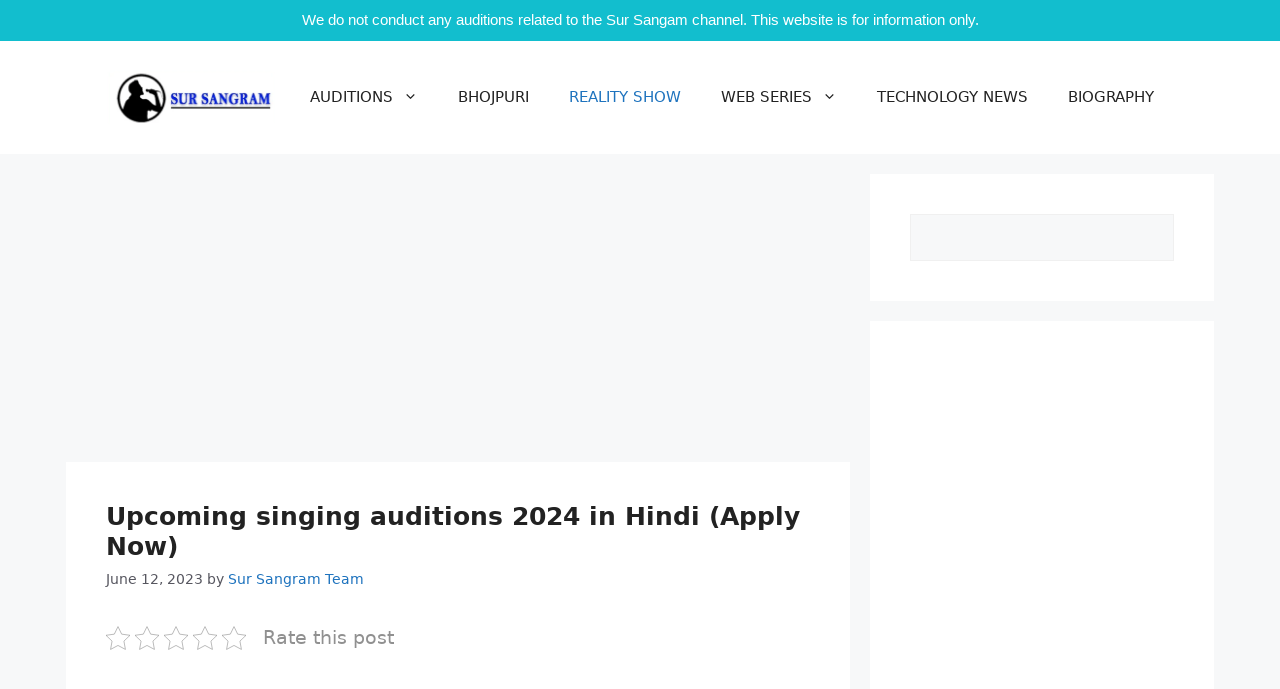

--- FILE ---
content_type: text/html; charset=utf-8
request_url: https://www.google.com/recaptcha/api2/aframe
body_size: 269
content:
<!DOCTYPE HTML><html><head><meta http-equiv="content-type" content="text/html; charset=UTF-8"></head><body><script nonce="G8L711VkAqDYW6_MslVNqA">/** Anti-fraud and anti-abuse applications only. See google.com/recaptcha */ try{var clients={'sodar':'https://pagead2.googlesyndication.com/pagead/sodar?'};window.addEventListener("message",function(a){try{if(a.source===window.parent){var b=JSON.parse(a.data);var c=clients[b['id']];if(c){var d=document.createElement('img');d.src=c+b['params']+'&rc='+(localStorage.getItem("rc::a")?sessionStorage.getItem("rc::b"):"");window.document.body.appendChild(d);sessionStorage.setItem("rc::e",parseInt(sessionStorage.getItem("rc::e")||0)+1);localStorage.setItem("rc::h",'1769907307825');}}}catch(b){}});window.parent.postMessage("_grecaptcha_ready", "*");}catch(b){}</script></body></html>